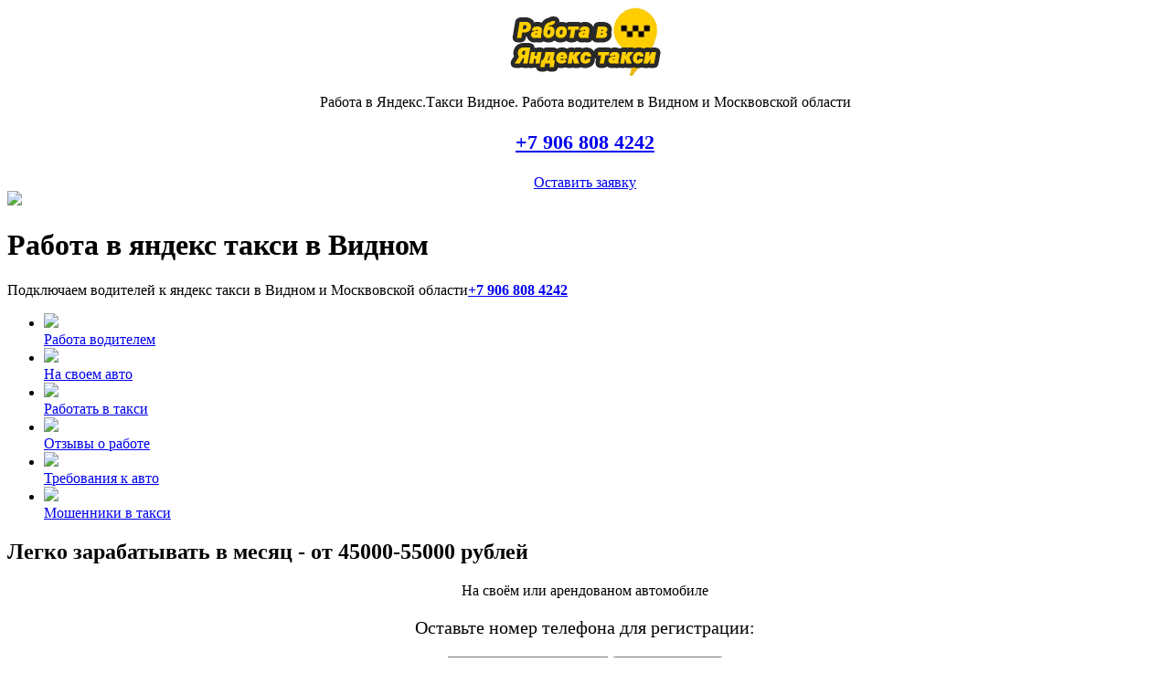

--- FILE ---
content_type: text/html; charset=UTF-8
request_url: https://taxi-myjob.ru/vidnoe/
body_size: 6992
content:
<!DOCTYPE html>
<html>
<head>
    <meta charset="utf-8">
    <title>Работа в Яндекс такси в Видном </title>
    <meta name="description" content="Работа в Яндекс такси в Видном! Яндекс такси работа водителем.">
	<meta name="keywords" content="работа в яндекс такси, работа водителем в яндекс такси, работа яндекс такси, работа в компании яндекс такси, работа в яндекс такси 2020, работа в яндекс такси Видное, работа водителем в яндекс такси Видное, работа яндекс такси Видное, работа в компании яндекс такси Видное, работа в яндекс такси в Видном, работа водителем в яндекс такси в Видном, работа яндекс такси в Видном, работа в компании яндекс такси в Видном">
    <meta name="viewport" content="width=device-width, initial-scale=1.0">
    <link type="text/css" rel="stylesheet" href="http://static.graddit.com/css/graddit.css"/>
    <link href="/assets/css/bootstrap.min.css" rel="stylesheet">
    <link href='https://fonts.googleapis.com/css?family=PT+Sans:400,700' rel='stylesheet' type='text/css'>
    <link rel="stylesheet" href="https://maxcdn.bootstrapcdn.com/font-awesome/4.5.0/css/font-awesome.min.css">
    <link rel="stylesheet" href="/assets/css/hosting.css" media="all">
    <link rel="stylesheet" href="/assets/css/swiper.min.css">
    <link rel="stylesheet" href="/assets/css/form_style.css">
	<link rel="shortcut icon" href="/favicon.ico" type="image/x-icon">
    <script src="/assets/js/jquery-1.9.0.min.js"></script>
	<script src="/assets/js/modernizr.js"></script>
    <script src="/assets/js/contact_form.js"></script>
	<script type="text/javascript" src="/assets/js/jquery.flexisel.js"></script>
    <link rel="icon" href="/favicon.ico" type="image/x-icon">
    <!-- Global site tag (gtag.js) - Google Analytics -->
<script async src="https://www.googletagmanager.com/gtag/js?id=UA-83301307-3"></script>
<script>
  window.dataLayer = window.dataLayer || [];
  function gtag(){dataLayer.push(arguments);}
  gtag('js', new Date());

  gtag('config', 'UA-83301307-3');
</script>

    <script data-ad-client="ca-pub-6967514422018753" async src="https://pagead2.googlesyndication.com/pagead/js/adsbygoogle.js"></script>
    <!-- Yandex.RTB -->
<script>window.yaContextCb=window.yaContextCb||[]</script>
<script src="https://yandex.ru/ads/system/context.js" async></script>
</head>

<body id="home" data-spy="scroll" data-target=".navbar-collapse" data-offset="100">
        <div class="container">
        <div class="mainFeatures" id="features" style="text-align: center;">
            <div class="col-sm-6 col-md-3">
            	<a href="//taxi-myjob.ru/vidnoe/"><img src="/img/работа в яндекс такси.png" alt="Работа в такси" title="Стать водителем такси"></a>
            </div>
            <div class="col-sm-6 col-md-4  hidden-sm hidden-xs">
                <div class="img-thumbnail">
                    <div class="caption">

                        <p>Работа в Яндекс.Такси Видное. Работа водителем в Видном и Москвовской области</p>
                    </div>
                </div>
            </div>
            <div class="col-sm-6 col-md-5 col-sm-offset-3 col-md-offset-0">
                <div class="img-thumbnail">
                    <div class="caption">
                        <div class="head_wrapp_phone_and_botton" itemscope itemtype="http://schema.org/Organization">
                            <div itemprop="name" style="display: none;">taxi-myjob.ru/</div>
								<p style="text-align: center;font-size: 22px;"><span itemprop="telephone"><a href="tel:+79068084242"><strong>+7 906 808 4242</strong></a></span></p>
                                
                                                                    <p style="text-align: center;font-size: 22px;"><span itemprop="telephone"><a href="tel:#PHONE2_PREPARE#"><strong></strong></a></span></p>

                                								<div class="hdr-button" style="text-align: center;">
									<a class="big-button" href="#zvon">Оставить заявку</a>
								</div>
                            <div itemprop="address" itemscope itemtype="http://schema.org/PostalAddress">

							</div>
                        </div>
                    </div>
                </div>
            </div>
        </div>
    </div>

    <div class="container2">
        <div class="jumbotron masthead" style="background-image:url(/assets/images/work-in-Yandex-taxi.jpg)">
            <div class="container">
                <div class="bg-j">
                    <div class="gerb col-md-2"><img src="/assets/images/gerb/vidnoe.png"></i>
                    </div>
                    <div class="h1-t col-md-10">
                        <h1>Работа в яндекс такси в Видном</h1>
					</div>
						<p class="txt-1">Подключаем водителей к яндекс такси в Видном и Москвовской области<a href="tel:+79068084242"><strong>+7 906 808 4242</strong></a>
							                                <a href="tel:#PHONE2_PREPARE#"><strong></strong></a>
                            </p>
                    <div class="txt-2">
						
<ul class="menu_wrapp">
    <li>
        <a href="/vidnoe/arenda-avto/" class="act"><img src="/assets/images/icons/arenda-avto.png">
            <br>Работа водителем</a>
    </li>
    <li>
        <a href="/vidnoe/myavto/" class=""><img src="/assets/images/icons/myavto.png">
            <br>На своем авто</a>
    </li>
    <li>
        <a href="/vidnoe/jobtaxi/" class=""><img src="/assets/images/icons/jobtaxi.png">
            <br>Работать в такси</a>
    </li>
    <li>
        <a href="/vidnoe/taxi-review/" class=""><img src="/assets/images/icons/taxi-review.png">
            <br>Отзывы о работе</a>
    </li>
    <li>
        <a href="/vidnoe/type-car/" class=""><img src="/assets/images/icons/type-car.png">
            <br>Требования к авто</a>
    </li>
    <li>
        <a href="/vidnoe/moshenniki/" class=""><img src="/assets/images/icons/moshenniki-v-taxi.png">
            <br>Мошенники в такси</a>
    </li>
</ul>
                    </div>
                </div>
            </div>
        </div>
    </div>
		
 	<div class="container">
        <div class="row PageHead">
            <div class="col-md-12">
                <h2>Легко зарабатывать в месяц - от 45000-55000 рублей</h2> </div>
        </div>
		<p align="center">На своём или арендованом автомобиле </p>
<!--         <div align="center" class="obyva">!!! АВТО В АРЕНДУ В ДАННЫЙ МОМЕНТ НЕТ, ТОЛЬКО ПОКЛЮЧЕНИЕ НА СВОЁМ АВТО !!!</div> -->
        <div>
            <form action="/core/actions/form.php" method="post" style="text-align: center;">
                <p style="font-size: 20px;">Оставьте номер телефона для регистрации:
                </p>
                <input type="hidden" name="city_name" value="Видное">
                <input class="input_phone_no_popup" type="tel" name="phone" placeholder="+7(999)99-99-999" required="required">
                <input class="btn_phone_no_popup" type="submit" value="Стать водителем">
            </form>
        </div>
    </div>
                 <div class="col-md-12">
                <h3>Получайте деньги наличными💵 или на карту💳 каждый день!</h3> </div>
    </div>
	
	<div class="container">
        <div class="row PageHead">
            <div class="col-md-12">
                
			</div>
        </div>
        <!-- Yandex.RTB R-A-594182-1 -->
<div id="yandex_rtb_R-A-594182-1"></div>
<script type="text/javascript">
    (function(w, d, n, s, t) {
        w[n] = w[n] || [];
        w[n].push(function() {
            Ya.Context.AdvManager.render({
                blockId: "R-A-594182-1",
                renderTo: "yandex_rtb_R-A-594182-1",
                async: true
            });
        });
        t = d.getElementsByTagName("script")[0];
        s = d.createElement("script");
        s.type = "text/javascript";
        s.src = "//an.yandex.ru/system/context.js";
        s.async = true;
        t.parentNode.insertBefore(s, t);
    })(this, this.document, "yandexContextAsyncCallbacks");
</script>
      <h2> Работа водителем в Видном и Москвовской области </h2>
       <p>Как заработать на своем автомобиле, плюсы работы в ЯндексТакси</p>

<p>В каждом городе такси стало появляться все больше и больше. Поэтому работа в такси стала так популярна. Водители в такси нужны почти постоянно, поэтому любой желающий имеющий приличный стаж и нужные характеристики, может стать работником такси. Многие заинтересованы в работе в компании Яндекс.Такси.</p>

<p>Яндекс.Такси есть в городе Видное, так же как в каждом городе России. Стать водителем может каждый желающий. Вы можете владеть собственным автомобилем, либо брать в аренду. Цена за аренду примерно 1 300 рублей за сутки. Стоимость зависит от технических характеристик и состоянии автомобиля. </p>

<p>Услуги такси стали доступны почти каждому из нас. Выбор комфортабельности машины от «Эконом» до «Элит». Так же любой удобный для вас способ оплаты: Apple PAY, наличные и оплата банковской картой. Сколько заработает водитель зависит не только от него, но и от потока. Рейтинга водителя, количество машин в городе( или в конкретном районе ), количество заказов( поездок ) и т.д. </p>
      <h3> Город Видное отличное место для работы в такси! </h3>
       <p>Заказать такси достаточно просто, клиент просто указывает точку откуда ему надо уехать и другую точку, куда он направляется. Далее вам указывается цена за поездку. После чего вы можете выбрать способ оплаты, нужно вам детское кресло или нет, а так же указать время подачи такси( по желанию ). Еще вы можете выбрать степень комфорта(от этого тоже зависит цена). </p>

<p>Все пассажиры Яндекс.Такси застрахованы на 2 млн рублей. Страховка действует на протяжении всей поездки с момента начала выполнения заказ до его завершения. Если вдруг вы попадаете в ДТП, то вам следует знать, что Яндекс.Такси выплатит вам нанесенный ущерб в размере до 2 000 000 рублей.</p>
      <h4> Как заработать больше в такси работая в Видном?  </h4>
       <p>Существует несколько правил, благодаря которым вы сможете заработать больше. </p>
<p>Работать ночью. За выполнение заказов в ночную смену, таксисты яндекс получают дополнительную плату. </p>
<p>Работать в праздники и выходные дни. Естественно, во время праздников и выходных, повышается спрос на такси, от этого цена увеличивается. Цена повышается так же от большого спроса в том или ином районе. </p>
<p>Находясь неподалеку от торговых центров или вокзалов, вы можете получать дополнительных клиентов. </p>
<p>Отказываясь от принятых заказов, вы понижаете свой рейтинг. 
Отдельно взятые таксопарки могут снизить комиссионный процент если вы облеките автомобиль.</p>
    </div>
    <div class="container">
        <div class="row PageHead">
            <div class="col-md-12">
                <h2>Cамые популярные автомобили в Яндекс Такси</h2> </div>
        </div>
        <div class="row ComparePlans-rwn">
            <div class="col-md-12 CompareList oplata-blc">
                <div class="nash-cl" style="width: 100%;">
                	<ul class="brands_wrapp_items">
                		<li><img src="/assets/images/brands/Kia-Rio.jpg" alt=""></li>
                		<li><img src="/assets/images/brands/Hyundai-Solaris.jpg" alt=""></li>
                		<li><img src="/assets/images/brands/Volkswagen-Polo.jpg" alt=""></li>
                		<li><img src="/assets/images/brands/Skoda-Rapid.jpg" alt=""></li>
                		<li><img src="/assets/images/brands/Ford-Focus.jpg" alt=""></li>
                		<li><img src="/assets/images/brands/Skoda-Octavia.jpg" alt=""></li>
                	</ul>
                </div>
             </div>
        </div>
    </div>


<div class="container">
<div class="row PageHead"> 
<div class="col-md-12">
<h2>Начать работать в Видном очень просто!</h2> </div></div>
<div class="row ComparePlans-rwn">
<div class="col-md-12 CompareList employees-blc">
<div style="position: relative; float: right; right: 50%;">
<div style="position: relative; float: left; left: 50%;">
<div class="nash-cl"><img src="/assets/images/taxi-connection-1.png" /></div>
<div class="nash-cl"><img src="/assets/images/taxi-connection-2.png" /></div>
<div class="nash-cl"><img src="/assets/images/taxi-connection-3.png" /></div>
</div>
</div>
</div>
</div>
     
</div>
	<div class="container">
        <div class="row PageHead">
            <div class="col-md-12">
                <h5>Оставьте заявку и начинайте работать водителем в Видном</h5> </div>
        </div>
    </div>
	<div class="container">

    <div class="container">
        <div class="row PageHead">
            <div class="col-md-12">
                <h3>Лучшие водители зарабатывают около 70000-75000 рублей</h3> </div>
        </div>
        <p align="center">На своём или арендованом автомобиле </p>
        <div>
            <form action="/core/actions/form.php" method="post" style="text-align: center;">
                <p style="font-size: 20px;">Оставьте номер телефона для регистрации:
<!--                     <strong style="font-size: 48px;"><span style="color: #e01e24">3</span>/5</strong> -->
                </p>
                <input type="hidden" name="city_name" value="Видное">
                <input class="input_phone_no_popup" type="tel" name="phone" placeholder="+7(999)99-99-999" required="required">
                <input class="btn_phone_no_popup" type="submit" value="Стать водителем">
            </form>
        </div>
    </div>
                 <div class="col-md-12">
                <h3>Получайте деньги наличными💵 или на карту💳 каждый день!</h3> </div>
    </div>
        <!--Container Closed-->
       
    <div class="container">
        <div class="row PageHead">
            <div class="col-md-12">
                <h4>Почему выгодно начинать работу водителем в Видном уже сегодня:</h4> </div>
        </div>
        <div class="row ComparePlans-reviews">
            <div class="col-md-12 CompareList reviews1 rez-r">
                <!-- Swiper -->
С каждым днем жители Видном пользуются услугами такси всё больше. А это значит что работая водителем, можно всегда работать и хорошо зарабатывать. Ведь население города Видное	составляет около 59334 человек и эта цифра постоянно увеличивается, что говорит о том, что количество клиентов с каждым годом будет только увеличиваться. 
		 <p></p>
<p>Комфорт для водителей главное. Легко моются! Достаточно встряхнуть от грязи промыть струёй воды и просушить <a href="https://autoeva3d.ru/vidnoe/" target="blank">EVA коврики Видное</a></p>	
            </div>
        </div>
    </div>
    <div class="container" id="contact">
        <div class="row PageHead">
            <div class="col-md-12">
                <h3>Начать работу в Видном легко уже сегодня!</h3>
                      <div class="hdr-button" style="float: right;">
                        <a class="big-button" href="#zvon" style="padding: 15px 4px;">Заказать звонок</a>
                     </div>
                     <p style="margin-top: 24px;"><span itemprop="telephone"><a href="tel:+79068084242"><strong>+7 906 808 4242</strong></a> 
                     	                                <br><a href="tel:#PHONE2_PREPARE#"><strong></strong></a>
                                                    </span>
                    </p>
            </div>
        </div>
    </div>
	                <div class="col-md-12">м
                <h3>Работа в яндекс такси в Видном и Москвовской области</h3> </div>
        </div>
    <div class="footer">
        <div class="container">
            <div class="row footerlinks">
                <div itemscope itemtype="http://schema.org/Organization">
                    <div itemprop="name" style="display: none;"><strong>taxi-myjob.ru Видное</strong> </div>
                    <div class="col-sm-4 col-md-3">
                        <p>Телефон</p> 
						<span itemprop="telephone"><a href="tel:+79068084242"><strong>+7 906 808 4242</strong></a></span>                                 <br><a href="tel:#PHONE2_PREPARE#"><strong></strong></a>
                            </div>
                    <div class="col-sm-4 col-md-3">
                        <p>Время работы</p> 
						<span>Круглосуточно</span> </div>
                    <div class="col-sm-4 col-md-3">
                        <p>Эл. почта</p> 
                        <span itemprop="email">job@taxi-myjob.ru</span> </div>
                    <div class="col-sm-4 col-md-3">
                        <div itemprop="address" itemscope itemtype="http://schema.org/PostalAddress">
                            <p>Адрес</p> <span itamprop="postalCode">142701</span>, 
							<span itemprop="addressLocality">Видное</span>, 
						</div>
                    </div>
                </div>
            </div>
        </div>
    </div>
<!-- Yandex.RTB R-A-594182-2 -->
<div id="yandex_rtb_R-A-594182-2"></div>
<script type="text/javascript">
    (function(w, d, n, s, t) {
        w[n] = w[n] || [];
        w[n].push(function() {
            Ya.Context.AdvManager.render({
                blockId: "R-A-594182-2",
                renderTo: "yandex_rtb_R-A-594182-2",
                async: true
            });
        });
        t = d.getElementsByTagName("script")[0];
        s = d.createElement("script");
        s.type = "text/javascript";
        s.src = "//an.yandex.ru/system/context.js";
        s.async = true;
        t.parentNode.insertBefore(s, t);
    })(this, this.document, "yandexContextAsyncCallbacks");
</script>
	<form action="/core/actions/form.php" method="post">
        <input type="hidden" name="city_name" value="Видное">
	<a href="/vidnoe/#x" class="overlay" id="zvon"></a>
	        <div class="popup das21"  >
	        <div class="formsf">
		<h2>Заполните форму</h2>
				<input type="text" name="name" placeholder="Ваше имя" class="inp" value="">
		
		<input type="text" name="phone" placeholder="Ваш Телефон" class="inp" value="">

		<input type="submit" class="sb" value="ОТПРАВИТЬ ЗАПРОС">
			</form>
	</div><a class="close" title="Закрыть" href="/vidnoe/#close"></a>
	        </div>


    <!--===Back to top======-->
	<a href="#" class="scrollup" style="z-index: 100;">Вверх</a>
    <!--==============QUERY LIBRARY=================-->
    <script src="/assets/js/jquery.easing.1.2.js"></script>
    <!--==============BOOTSTRAP JS=================-->
    <script src="/assets/js/bootstrap.min.js"></script>
    <!--==========ONE PAGE SCROLLING SCRIPTS STARTS===============-->
	<script type="text/javascript">

$(window).load(function() {

    $("#flexiselDemo1").flexisel({
        visibleItems: 2,
        animationSpeed: 500,
        autoPlay: false,
        autoPlaySpeed: 3000,            
        pauseOnHover: true,
        enableResponsiveBreakpoints: true,
        responsiveBreakpoints: { 
            portrait: { 
                changePoint:480,
                visibleItems: 1
            }, 
            landscape: { 
                changePoint:640,
                visibleItems: 1
            },
            tablet: { 
                changePoint:768,
                visibleItems: 1
            }
        }
    });
    $("#flexiselDemo2").flexisel({
        visibleItems: 2,
        animationSpeed: 500,
        autoPlay: false,
        autoPlaySpeed: 3000,            
        pauseOnHover: true,
        enableResponsiveBreakpoints: true,
        responsiveBreakpoints: { 
            portrait: { 
                changePoint:480,
                visibleItems: 1
            }, 
            landscape: { 
                changePoint:640,
                visibleItems: 1
            },
            tablet: { 
                changePoint:768,
                visibleItems: 1
            }
        }
    });
});
</script>
    <script>
        $(function() {
            $('a.topLink').bind('click', function(event) {
                var $anchor2 = $(this).parent();
                var $anchor = $(this);
                $('.nav  li').removeClass('active');
                $anchor2.addClass('active');
                $('html, body').stop().animate({
                    scrollTop: $($anchor.attr('href')).offset().top - 80
                }, 1500, 'easeInOutExpo');
                event.preventDefault();
            });
        });
    </script>
    <!--=============ONE PAGE SCROLLING SCRIPTS ENDS============-->
    <!-- Swiper JS -->
    <script src="/assets/js/swiper.min.js"></script>
    <!--=============BACK TO TOP STARTS============-->
    <script>
        $(document).ready(function() {
			$(window).scroll(function() {
                if ($(this).scrollTop() > 800) {
                    $('.scrollup').fadeIn();
                } else {
                    $('.scrollup').fadeOut();
                }
            });
            $('.scrollup').click(function() {
                $("html, body").animate({
                    scrollTop: 0
                }, 600);
                return
                false;
            });
        });
    </script>
    <!--=============BACK TO TOP ENDS============-->
    <script type="text/javascript" src="/assets/js/jquery.maskedinput.js"></script>
    <script type="text/javascript">
        $(".input_phone_no_popup").mask("+7(999)99-99-999",{autoclear: false});
    </script>
    <!-- Yandex.Metrika counter -->
<script type="text/javascript" >
   (function(m,e,t,r,i,k,a){m[i]=m[i]||function(){(m[i].a=m[i].a||[]).push(arguments)};
   m[i].l=1*new Date();k=e.createElement(t),a=e.getElementsByTagName(t)[0],k.async=1,k.src=r,a.parentNode.insertBefore(k,a)})
   (window, document, "script", "https://mc.yandex.ru/metrika/tag.js", "ym");

   ym(55954540, "init", {
        clickmap:true,
        trackLinks:true,
        accurateTrackBounce:true,
        webvisor:true
   });
</script>
<noscript><div><img src="https://mc.yandex.ru/watch/55954540" style="position:absolute; left:-9999px;" alt="" /></div></noscript>
<!-- /Yandex.Metrika counter -->
<!--     <a href="tel:+79678216688" onclick="yaCounter55954540.reachGoal('telef'); return true;" id="call-now"></a>
    <a href="https://api.whatsapp.com/send?phone=79678216688&amp;text=Здравствуйте. требуется подключение к ЯндексТакси в Видном" onclick="yaCounter55954540.reachGoal('WTSAP'); return true;" id="call-now2"></a> -->
    <a href="tel:+79678216688" onclick="ym(55954540,'reachGoal','telef') return true;" title="Позвонить" rel="noopener noreferrer"><div class="telefon-button"><i class="fa fa-phone"></i></div></a>
    <a href="https://api.whatsapp.com/send?phone=79678216688&amp;text=Здравствуйте. требуется подключение к ЯндексТакси" onclick="ym(55954540,'reachGoal','WTSAP') return true;" title="Написать в Whatsapp" rel="noopener noreferrer"><div class="whatsapp-button"><i class="fa fa-whatsapp"></i></div></a>
    <!-- Yandex.RTB R-A-981942-4 -->
<script>window.yaContextCb.push(()=>{
    Ya.Context.AdvManager.render({
        "blockId": "R-A-981942-4",
        "type": "floorAd"
    })
})
</script>
    <!-- Yandex.RTB R-A-594182-3 -->
<script>window.yaContextCb.push(()=>{
    Ya.Context.AdvManager.render({
        "blockId": "R-A-594182-3",
        "type": "fullscreen",
        "platform": "touch"
    })
})
</script>
</body>
</html>


--- FILE ---
content_type: text/html; charset=utf-8
request_url: https://www.google.com/recaptcha/api2/aframe
body_size: 268
content:
<!DOCTYPE HTML><html><head><meta http-equiv="content-type" content="text/html; charset=UTF-8"></head><body><script nonce="10IrJqtBHRpFx8w4lzUcSQ">/** Anti-fraud and anti-abuse applications only. See google.com/recaptcha */ try{var clients={'sodar':'https://pagead2.googlesyndication.com/pagead/sodar?'};window.addEventListener("message",function(a){try{if(a.source===window.parent){var b=JSON.parse(a.data);var c=clients[b['id']];if(c){var d=document.createElement('img');d.src=c+b['params']+'&rc='+(localStorage.getItem("rc::a")?sessionStorage.getItem("rc::b"):"");window.document.body.appendChild(d);sessionStorage.setItem("rc::e",parseInt(sessionStorage.getItem("rc::e")||0)+1);localStorage.setItem("rc::h",'1769608916435');}}}catch(b){}});window.parent.postMessage("_grecaptcha_ready", "*");}catch(b){}</script></body></html>